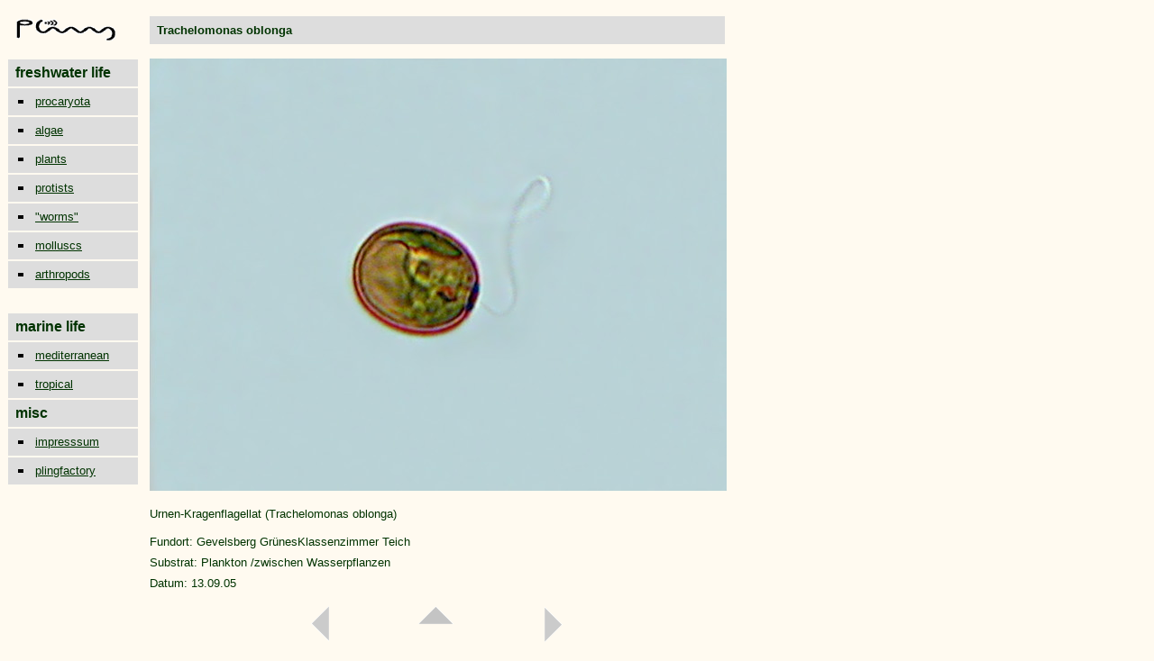

--- FILE ---
content_type: text/html
request_url: https://www.plingfactory.de/Science/Atlas/Kennkarten%20Algen/01_e-algae/Euglenophyceae/e-source/Trachelomonas%20oblonga.html
body_size: 15864
content:
<html>

	<head>
		<meta http-equiv="content-type" content="text/html;charset=iso-8859-1">
		<meta name="generator" content="Adobe GoLive 4">
		<title>Freshwater and other micro-organisms from Germany: Euglenoida, Euglenozoa, Euglenophyta</title>
		<meta name="keywords" content=Achnanthes, acidity, Acutodesmus, Actinotaenium, algae, Alge,  Amphipleura, Amphiproa, Anisonema, Ankistrodesmus, Arthrodesmus, Astasia, Asterionella,Aulacoseira,
        Bacillaria, Bacilliarophyta, Bambusina, Baumhöhle, Batrachospermum, Binuclearia, Biologie-Pprojekte des Gymnasium Gevelsberg, Botryococcus, Botrydiales, Botrydiopsis, Brachiomonas, Bulbochaete, 
        Caloneis, Ceratium, Chaetophorales, Chaetosphaeridium, Characiopsis, Characium, Chilomonas, Chlamydomonas,   Chlorophyta, chloroplast, Chlorococcales, Chlorellales, Cocconeis, Chromalveolata, Chromulina, Chroomonas, Chromoplast, Chrysophyta, Chrysopyxis,  Chrysophyceen,   Ciliaten, Cilien, Ciliophora, Cladophorales, Closterium, Coelastrum, Colacium, Cosmarium, Crucigenia, Crucigeniella, Cyclidiopsis,  Cyclonexis, Cylindrocystis, cryptomonads,Coleochaetales, Cryptophyta, Chromulinales,  Cyanobacteria, Cyclidiopsis, Cyclotella, Cymatopleura, Cymbella,
 darkfield, Dendromonas, Desmidium, Desmidiaceen, Desmodesmus, detritus, Diatomeen, diatoms, DIC, Differential-Interferenzkontrast, DIK,  Dinoflagellaten, Diatoma, dinoflagellates, Dinobryon, Dinophyta,  Discoplastis, Distigma, Dunkelfeld, 
Einzeller, Enteromorpha, Entosiphon, Epibionten, Epiphyt, epithemia, Eremosphaera, Euastrum, Eudorina, Euglena, Euglenales, Euglenamorphales, Euglenoida, Euglenophyta, Euglenozoa, Eunotia, Eutreptiales, 
Faulschlamm, flagellates, flagella, Flagellen, Flora,Fragilaria 
Geißeln, Gelbgrünalgen, Geminella, Glaucocystis, Glaucophyta, Glenodinium,  Goldalgen, Golenkinia, Gomphonema, Gonatozygon, Gonium, Gonyostomum Grünalgen, Grünes Klassenzimmer, Gymnodinium, Gyrosigma,
Haematococcus, Hantzschia, Haptophyta, Heteronema, Heteronematales,  Hyalophacus, Hyalotheca, Hydrodictyon, Hymenomonas,
Jochalgen,  
Kieselalgen, Kirchneriella, Klebsormidiales, Klebsormidium, Kondensor, Kryptomonaden, Leben im Teich,  
Lagerheimia, Leitz, Lepocinclis, life in a pond, Lobomonas,    
Mallomonas, Melosira, Menoidium, Meridion, Micractinium, Micrasterias, Mikroskop, microscope,   Microspora, Microthamnion, Meiofauna, Menoidium, mesosaprob, microinvertebrates, Mikroorganismen,   mires, Monomorphina, Monoraphidium, moor, moos,  moss, morpholgy, Mougeotia,
Navicula, Nephrocytium, Netrium, Nitella, Nitzschia, Nostocales, nucleus, nucleolus,  nutritient-poor,
Ochromonas, Oedogoniales, Oedogonium, oligosaprob, oocystis, Ophiocytium, Orthoplan, Oscillatoriales, Oxyrrhis,
Pandorina, Pavlovales, peat, Pediastrum, Penium, Peridinium, Peranema, Petalomonas, Phacus, Phasenkontrast, phase contrast, phytoplankton,  Pinnularia, Plan-Apochromat, Plankton, Plastid, plastides, Pleurotaenium, polysaprob, Potamogeton, Prasinophyta, Prasioales, prokaryota, Prokaryonten, protists, protista, pyrenoid, 
Quadrigula,
Raphidophyta, Rädertiere, Rädertierchen, Reichert, Rhabdomonas, Rhabdomonadales, Rhodophyta, Roicosphenia, Rotatoria, rotifera, rotifers, retort cells,          
 Saprobien, Saprobienindex, Sauginfusorien,  Scenedesmus, Selenastrum, Sorastrum, Sphaerocystis, Sphaeropleales, Sphagnum, Sphenomonas, Sphenomonadales, Spirogyra, Spirotaenia, Spondylosium, Stahlschmidt-Blitz,  Staurastrum, Staurodesmus, Stephanosphaera, Stigonematales, Stramenopiles, Strombomonas, submersed plants, Suctoria, Surirella, Synedra, Synura, Synurales, Synurophyceae,  
 Tabellaria, Taxonomie, Teichleben, Tetmemorus, Tetraedron, Tetrallantos,  Tetraedriella, Tetrasporales, Tetrastrum, Trachelomonas, Trebouxia, Tribophyta,  Trebouxiales, treehole, tree of life, TOL, Trentepohliales, Tribonema, Tribophyta, 
 Ulvales, Urceolus, Uroglena,
 Vacuolaria, Vaucheriales, Vaucheria,  Volvocales, 
 wheel animalcules, 
 Xanthophyta, Xanthidium, Xanthophyta, 
 Yellow-Green Algae, 
 Zeiss,  Zieralgen, Zygnema, Zeiss, Zygnematales">
	</head>

	<body bgcolor="#fffaf0" text="#003300" link="#003300" alink="#003300" vlink="#003300">
		<table cool width="1000" height="824" border="0" cellpadding="0" cellspacing="0" gridx="16" showgridx usegridx gridy="16" showgridy usegridy bgcolor="#fffaf0">
			<tr height="13">
				<td width="10" height="57" rowspan="2"><spacer type="block" width="10" height="57"></td>
				<td width="138" height="13"><spacer type="block" width="138" height="13"></td>
				<td width="851" height="823" rowspan="3" valign="top" align="left" xpos="148">
					<table border="0" cellpadding="0" cellspacing="2" width="601">
						<tr>
							<td>
								<table border="0" cellpadding="8" cellspacing="8">
									<tr align="left">
										<td bgcolor="#dddddd" align="left" width="622"><font face="Arial,Helvetica,Geneva,Swiss,SunSans-Regular" size="2"><b>Trachelomonas oblonga</b></font></td>
									</tr>
								</table>
								<table border="0" cellpadding="0" cellspacing="8">
									<tr align="left">
										<td align="left"><img height="480" width="640" src="../../../Euglenophycea/image/Trachelomonasoblonga1a.JPG"></td>
									</tr>
								</table>
							</td>
						</tr>
						<tr>
							<td>
								<table border="0" cellpadding="0" cellspacing="8">
									<tr align="left">
										<td align="left" width="636"><font size="2" face="Verdana, Arial, Helvetica, sans-serif">Urnen-Kragenflagellat (Trachelomonas oblonga)</font></td>
									</tr>
									<tr>
										<td width="636"></td>
									</tr>
									<tr>
										<td width="636"><font size="2" face="Verdana, Arial, Helvetica, sans-serif">Fundort: Gevelsberg Gr&uuml;nesKlassenzimmer Teich</font></td>
									</tr>
									<tr>
										<td width="636"><font size="2" face="Verdana, Arial, Helvetica, sans-serif">Substrat: Plankton /zwischen Wasserpflanzen</font></td>
									</tr>
									<tr>
										<td width="636"><font size="2" face="Verdana, Arial, Helvetica, sans-serif">Datum: 13.09.05</font></td>
									</tr>
									<tr>
										<td width="636"></td>
									</tr>
									<tr>
										<td align="center" width="636">
											<table width="283" border="0" cellspacing="0" cellpadding="0">
												<tr>
													<td align="left"><a href="Astasia%20curvata.html"><img src="../../../../../../webdesignimages/arrow-ld.gif" alt="" width="25" height="44" border="0"></a></td>
													<td align="center" valign="top"><a href="../Genus/Trachelomonas.htm"><img src="../../../../../../webdesignimages/arrow-upd.gif" alt="" width="44" height="25" border="0"></a></td>
													<td align="right"><a href="Colacium%20sp.1.html"><img src="../../../../../../webdesignimages/arrow-rd.gif" alt="" width="25" height="44" border="0"></a></td>
												</tr>
											</table>
										</td>
									</tr>
								</table>
							</td>
						</tr>
						<tr>
							<td></td>
						</tr>
						<tr>
							<td></td>
						</tr>
					</table>
				</td>
				<td width="1" height="13"><spacer type="block" width="1" height="13"></td>
			</tr>
			<tr height="44">
				<td width="138" height="44" valign="top" align="left" xpos="10"><a href="../../../../../../pling.html" target="_top"><img height="24" width="110" src="../../../../../../webdesignimages/11x50%20pling.gif" border="0"></a></td>
				<td width="1" height="44"><spacer type="block" width="1" height="44"></td>
			</tr>
			<tr height="766">
				<td width="148" height="766" colspan="2" valign="top" align="left" xpos="0">
					<table border="0" cellpadding="1" cellspacing="0" width="144">
						<tr height="28">
							<td width="144" height="28">
								<table border="0" cellpadding="0" cellspacing="0" width="144" bgcolor="#dddddd">
									<tr>
										<td width="8"><img height="30" width="8" src="../../../../../../webdesignimages/blind_3dgrey.gif"></td>
										<td bgcolor="#dddddd"><font size="3" face="Helvetica, Geneva, Arial, SunSans-Regular, sans-serif"><b>freshwater life</b></font></td>
									</tr>
								</table>
							</td>
						</tr>
						<tr height="30">
							<td width="144" height="30">
								<table width="144" border="0" cellpadding="0" cellspacing="0">
									<tr height="28">
										<td width="20" height="28"><img src="../../../../../../webdesignimages/indicator3dgrey.gif" alt="" width="30" height="30" border="0"></td>
										<td align="left" bgcolor="#dddddd" height="28"><a href="../../../../Kennkarten%20Procaryota/e-procaryota/01_e-procaryo.html" target="_self"><font size="2" face="Verdana, Arial, Helvetica, sans-serif">procaryota</font></a></td>
									</tr>
								</table>
							</td>
						</tr>
						<tr height="30">
							<td width="144" height="30">
								<table width="144" border="0" cellspacing="0" cellpadding="0">
									<tr>
										<td width="28"><img src="../../../../../../webdesignimages/indicator3dgrey.gif" alt="" width="30" height="30" border="0"></td>
										<td bgcolor="#dddddd"><a href="../../01_e-algae.html" target="_self"><font size="2" face="Verdana, Arial, Helvetica, sans-serif">algae</font></a></td>
									</tr>
								</table>
							</td>
						</tr>
						<tr height="30">
							<td width="144" height="30">
								<table border="0" cellpadding="0" cellspacing="0" width="144">
									<tr height="28">
										<td width="28" height="28"><img src="../../../../../../webdesignimages/indicator3dgrey.gif" alt="" width="30" height="30" border="0"></td>
										<td bgcolor="#dddddd" height="28"><a href="../../../../../GruKlaOeko/Teichleben/Pflanzen/01e-plant1.html" target="_self"><font size="2" face="Verdana, Arial, Helvetica, sans-serif">plants</font></a></td>
									</tr>
								</table>
							</td>
						</tr>
						<tr height="30">
							<td width="144" height="30">
								<table border="0" cellpadding="0" cellspacing="0" width="144">
									<tr height="28">
										<td width="28" height="28"><img src="../../../../../../webdesignimages/indicator3dgrey.gif" alt="" width="30" height="30" border="0"></td>
										<td bgcolor="#dddddd" width="116" height="28"><a href="../../../../KennkartenProtista/01e-protista/01e-protista1.html" target="_self"><font size="2" face="Verdana, Arial, Helvetica, sans-serif">protists</font></a></td>
									</tr>
								</table>
							</td>
						</tr>
						<tr height="24">
							<td width="144" height="24">
								<table border="0" cellpadding="0" cellspacing="0" width="144">
									<tr height="28">
										<td width="28" height="28"><img src="../../../../../../webdesignimages/indicator3dgrey.gif" alt="" width="30" height="30" border="0"></td>
										<td bgcolor="#dddddd" width="116" height="28"><a href="../../../../../GruKlaOeko/Teichleben/Wuermer/01_e-worms/eworms.html" target="_self"><font size="2" face="Verdana, Arial, Helvetica, sans-serif">&quot;worms&quot;</font></a></td>
									</tr>
								</table>
							</td>
						</tr>
						<tr height="24">
							<td width="144" height="24">
								<table border="0" cellpadding="0" cellspacing="0" width="144">
									<tr height="28">
										<td width="28" height="28"><img src="../../../../../../webdesignimages/indicator3dgrey.gif" alt="" width="30" height="30" border="0"></td>
										<td bgcolor="#dddddd" width="116" height="28"><a href="../../../../../GruKlaOeko/Teichleben/Mollusc/01_e-mollusc1.html" target="_self"><font size="2" face="Verdana, Arial, Helvetica, sans-serif">molluscs</font></a></td>
									</tr>
								</table>
							</td>
						</tr>
						<tr height="24">
							<td width="144" height="24">
								<table border="0" cellpadding="0" cellspacing="0" width="144">
									<tr height="28">
										<td width="28" height="28"><img src="../../../../../../webdesignimages/indicator3dgrey.gif" alt="" width="30" height="30" border="0"></td>
										<td bgcolor="#dddddd" width="116" height="28"><a href="../../../../../GruKlaOeko/Teichleben/01_e-arthropods/e-Arthropoda.html" target="_self"><font size="2" face="Verdana, Arial, Helvetica, sans-serif">arthropods</font></a></td>
									</tr>
								</table>
							</td>
						</tr>
						<tr height="24">
							<td width="144" height="24"></td>
						</tr>
						<tr>
							<td width="144"></td>
						</tr>
						<tr>
							<td width="144">
								<table border="0" cellpadding="0" cellspacing="0" width="144" bgcolor="#dddddd">
									<tr>
										<td width="8"><img height="30" width="8" src="../../../../../../webdesignimages/blind_3dgrey.gif"></td>
										<td bgcolor="#dddddd"><font size="3" face="Helvetica, Geneva, Arial, SunSans-Regular, sans-serif"><b>marine life</b></font></td>
									</tr>
								</table>
							</td>
						</tr>
						<tr height="28">
							<td width="144" height="28">
								<table border="0" cellpadding="0" cellspacing="0" width="144">
									<tr>
										<td width="28"><img height="30" width="30" src="../../../../../../webdesignimages/indicator3dgrey.gif"></td>
										<td bgcolor="#dddddd"><font size="1"><a href="../../../../KennkartenMarin/marlife/mediterran.html" target="_top"><font size="2" face="Verdana, Arial, Helvetica, sans-serif">mediterranean</font></a></font></td>
									</tr>
								</table>
							</td>
						</tr>
						<tr height="28">
							<td width="144" height="28">
								<table border="0" cellpadding="0" cellspacing="0" width="144">
									<tr>
										<td width="30"><img height="30" width="30" src="../../../../../../webdesignimages/indicator3dgrey.gif"></td>
										<td bgcolor="#dddddd" width="114"><a href="../../../../KennkartenMarin/marlife/tropic.html" target="_top"><font size="2" face="Verdana, Arial, Helvetica, sans-serif">tropical</font></a></td>
									</tr>
								</table>
							</td>
						</tr>
						<tr height="28">
							<td width="144" height="28">
								<table border="0" cellpadding="0" cellspacing="0" width="144" bgcolor="#dddddd">
									<tr>
										<td width="8"><img height="30" width="8" src="../../../../../../webdesignimages/blind_3dgrey.gif"></td>
										<td bgcolor="#dddddd"><font size="3" face="Helvetica, Geneva, Arial, SunSans-Regular, sans-serif"><b>misc</b></font></td>
									</tr>
								</table>
							</td>
						</tr>
						<tr height="28">
							<td width="144" height="28">
								<table border="0" cellpadding="0" cellspacing="0" width="144">
									<tr>
										<td width="28"><img height="30" width="30" src="../../../../../../webdesignimages/indicator3dgrey.gif"></td>
										<td bgcolor="#dddddd"><font size="2" face="Verdana, Arial, Helvetica, sans-serif"><a href="../../../../../../Home/contacthome.html" target="_top">impresssum</a></font></td>
									</tr>
								</table>
							</td>
						</tr>
						<tr height="28">
							<td width="144" height="28">
								<table border="0" cellpadding="0" cellspacing="0" width="144">
									<tr>
										<td width="28"><img height="30" width="30" src="../../../../../../webdesignimages/indicator3dgrey.gif"></td>
										<td bgcolor="#dddddd"><font size="2" face="Verdana, Arial, Helvetica, sans-serif"><a href="../../../../../../pling.html">plingfactory</a></font></td>
									</tr>
								</table>
							</td>
						</tr>
						<tr>
							<td width="144"></td>
						</tr>
						<tr>
							<td width="144"></td>
						</tr>
						<tr height="28">
							<td width="144" height="28"></td>
						</tr>
						<tr>
							<td width="144"></td>
						</tr>
					</table>
				</td>
				<td width="1" height="766"><spacer type="block" width="1" height="766"></td>
			</tr>
			<tr height="1" cntrlrow>
				<td width="10" height="1"><spacer type="block" width="10" height="1"></td>
				<td width="138" height="1"><spacer type="block" width="138" height="1"></td>
				<td width="851" height="1"><spacer type="block" width="851" height="1"></td>
				<td width="1" height="1"><spacer type="block" width="1" height="1"></td>
			</tr>
		</table>
	</body>

</html>








